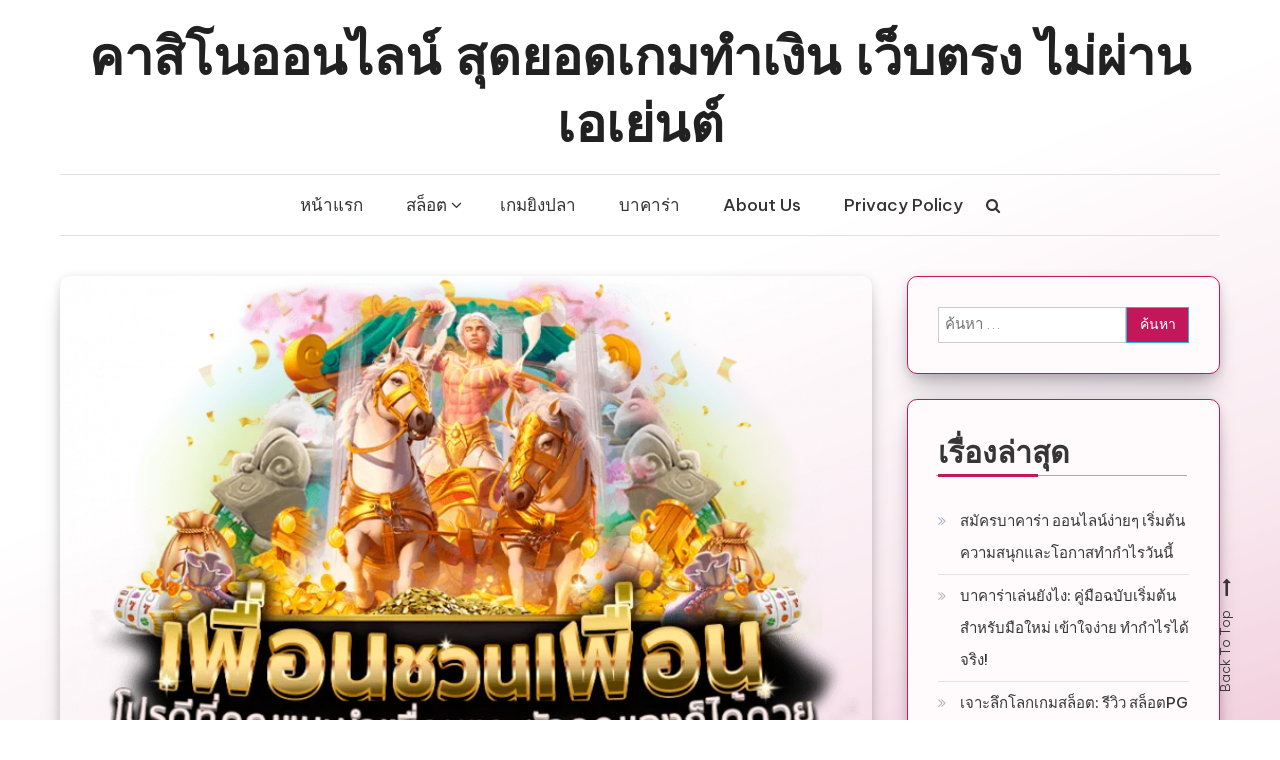

--- FILE ---
content_type: text/html; charset=UTF-8
request_url: https://articlesgeeks.com/zlotxo-newbies-can-play/
body_size: 14851
content:
<!doctype html>
<html lang="th" prefix="og: https://ogp.me/ns#">
<head>
	<meta charset="UTF-8">
	<meta name="viewport" content="width=device-width, initial-scale=1">
	<link rel="profile" href="http://gmpg.org/xfn/11">

	
<!-- Search Engine Optimization by Rank Math PRO - https://rankmath.com/ -->
<title>zlotxo มือใหม่ก็เล่นได้ฝากถอนไม่มีขั้นต่ำ ให้คุณสนุกเพลิดเพลิน</title>
<link crossorigin data-rocket-preconnect href="https://fonts.googleapis.com" rel="preconnect">
<link crossorigin data-rocket-preconnect href="https://www.googletagmanager.com" rel="preconnect">
<link data-rocket-preload as="style" href="https://fonts.googleapis.com/css?family=Playfair%20Display%3A400%2C700%7COverpass%3A300%2C400%2C600%2C700%7CPacifico%3A400%7CBe%20Vietnam%20Pro%3A300%2C400%2C400%2C500%2C700&#038;subset=latin%2Clatin-ext&#038;display=swap" rel="preload">
<link href="https://fonts.googleapis.com/css?family=Playfair%20Display%3A400%2C700%7COverpass%3A300%2C400%2C600%2C700%7CPacifico%3A400%7CBe%20Vietnam%20Pro%3A300%2C400%2C400%2C500%2C700&#038;subset=latin%2Clatin-ext&#038;display=swap" media="print" onload="this.media=&#039;all&#039;" rel="stylesheet">
<noscript><link rel="stylesheet" href="https://fonts.googleapis.com/css?family=Playfair%20Display%3A400%2C700%7COverpass%3A300%2C400%2C600%2C700%7CPacifico%3A400%7CBe%20Vietnam%20Pro%3A300%2C400%2C400%2C500%2C700&#038;subset=latin%2Clatin-ext&#038;display=swap"></noscript><link rel="preload" data-rocket-preload as="image" href="https://articlesgeeks.com/wp-content/uploads/2022/12/SLOTXO-5-E4-2.webp" imagesrcset="https://articlesgeeks.com/wp-content/uploads/2022/12/SLOTXO-5-E4-2.webp 866w, https://articlesgeeks.com/wp-content/uploads/2022/12/SLOTXO-5-E4-2-300x183.webp 300w, https://articlesgeeks.com/wp-content/uploads/2022/12/SLOTXO-5-E4-2-768x469.webp 768w" imagesizes="(max-width: 707px) 100vw, 707px" fetchpriority="high">
<meta name="description" content="ปฏิเสธไม่ได้เลยว่ากระแสการเดิมพัน zlotxo นั้นกำลังมาแรงและเป็นที่นิยมอย่างมากในปัจจุบัน เนื่องจากนักเดิมพันสามารถเข้าถึงได้ง่ายไม่ต้องเสียเวลา"/>
<meta name="robots" content="follow, index, max-snippet:-1, max-video-preview:-1, max-image-preview:large"/>
<link rel="canonical" href="https://articlesgeeks.com/zlotxo-newbies-can-play/" />
<meta property="og:locale" content="th_TH" />
<meta property="og:type" content="article" />
<meta property="og:title" content="zlotxo มือใหม่ก็เล่นได้ฝากถอนไม่มีขั้นต่ำ ให้คุณสนุกเพลิดเพลิน" />
<meta property="og:description" content="ปฏิเสธไม่ได้เลยว่ากระแสการเดิมพัน zlotxo นั้นกำลังมาแรงและเป็นที่นิยมอย่างมากในปัจจุบัน เนื่องจากนักเดิมพันสามารถเข้าถึงได้ง่ายไม่ต้องเสียเวลา" />
<meta property="og:url" content="https://articlesgeeks.com/zlotxo-newbies-can-play/" />
<meta property="og:site_name" content="คาสิโนออนไลน์ สุดยอดเกมทำเงิน เว็บตรง ไม่ผ่านเอเย่นต์" />
<meta property="article:section" content="SLOTXO" />
<meta property="og:image" content="https://articlesgeeks.com/wp-content/uploads/2022/12/SLOTXO-5-E4-2.webp" />
<meta property="og:image:secure_url" content="https://articlesgeeks.com/wp-content/uploads/2022/12/SLOTXO-5-E4-2.webp" />
<meta property="og:image:width" content="866" />
<meta property="og:image:height" content="529" />
<meta property="og:image:alt" content="slotxo" />
<meta property="og:image:type" content="image/webp" />
<meta property="article:published_time" content="2022-12-28T14:29:37+07:00" />
<meta name="twitter:card" content="summary_large_image" />
<meta name="twitter:title" content="zlotxo มือใหม่ก็เล่นได้ฝากถอนไม่มีขั้นต่ำ ให้คุณสนุกเพลิดเพลิน" />
<meta name="twitter:description" content="ปฏิเสธไม่ได้เลยว่ากระแสการเดิมพัน zlotxo นั้นกำลังมาแรงและเป็นที่นิยมอย่างมากในปัจจุบัน เนื่องจากนักเดิมพันสามารถเข้าถึงได้ง่ายไม่ต้องเสียเวลา" />
<meta name="twitter:image" content="https://articlesgeeks.com/wp-content/uploads/2022/12/SLOTXO-5-E4-2.webp" />
<meta name="twitter:label1" content="Written by" />
<meta name="twitter:data1" content="adsine" />
<meta name="twitter:label2" content="Time to read" />
<meta name="twitter:data2" content="2 minutes" />
<script type="application/ld+json" class="rank-math-schema-pro">{"@context":"https://schema.org","@graph":[{"@type":["Person","Organization"],"@id":"https://articlesgeeks.com/#person","name":"\u0e04\u0e32\u0e2a\u0e34\u0e42\u0e19\u0e2d\u0e2d\u0e19\u0e44\u0e25\u0e19\u0e4c \u0e2a\u0e38\u0e14\u0e22\u0e2d\u0e14\u0e40\u0e01\u0e21\u0e17\u0e33\u0e40\u0e07\u0e34\u0e19 \u0e40\u0e27\u0e47\u0e1a\u0e15\u0e23\u0e07 \u0e44\u0e21\u0e48\u0e1c\u0e48\u0e32\u0e19\u0e40\u0e2d\u0e40\u0e22\u0e48\u0e19\u0e15\u0e4c","logo":{"@type":"ImageObject","@id":"https://articlesgeeks.com/#logo","url":"https://articlesgeeks.com/wp-content/uploads/2021/03/Untitled-4.jpg","contentUrl":"https://articlesgeeks.com/wp-content/uploads/2021/03/Untitled-4.jpg","caption":"\u0e04\u0e32\u0e2a\u0e34\u0e42\u0e19\u0e2d\u0e2d\u0e19\u0e44\u0e25\u0e19\u0e4c \u0e2a\u0e38\u0e14\u0e22\u0e2d\u0e14\u0e40\u0e01\u0e21\u0e17\u0e33\u0e40\u0e07\u0e34\u0e19 \u0e40\u0e27\u0e47\u0e1a\u0e15\u0e23\u0e07 \u0e44\u0e21\u0e48\u0e1c\u0e48\u0e32\u0e19\u0e40\u0e2d\u0e40\u0e22\u0e48\u0e19\u0e15\u0e4c","inLanguage":"th","width":"754","height":"429"},"image":{"@type":"ImageObject","@id":"https://articlesgeeks.com/#logo","url":"https://articlesgeeks.com/wp-content/uploads/2021/03/Untitled-4.jpg","contentUrl":"https://articlesgeeks.com/wp-content/uploads/2021/03/Untitled-4.jpg","caption":"\u0e04\u0e32\u0e2a\u0e34\u0e42\u0e19\u0e2d\u0e2d\u0e19\u0e44\u0e25\u0e19\u0e4c \u0e2a\u0e38\u0e14\u0e22\u0e2d\u0e14\u0e40\u0e01\u0e21\u0e17\u0e33\u0e40\u0e07\u0e34\u0e19 \u0e40\u0e27\u0e47\u0e1a\u0e15\u0e23\u0e07 \u0e44\u0e21\u0e48\u0e1c\u0e48\u0e32\u0e19\u0e40\u0e2d\u0e40\u0e22\u0e48\u0e19\u0e15\u0e4c","inLanguage":"th","width":"754","height":"429"}},{"@type":"WebSite","@id":"https://articlesgeeks.com/#website","url":"https://articlesgeeks.com","name":"\u0e04\u0e32\u0e2a\u0e34\u0e42\u0e19\u0e2d\u0e2d\u0e19\u0e44\u0e25\u0e19\u0e4c \u0e2a\u0e38\u0e14\u0e22\u0e2d\u0e14\u0e40\u0e01\u0e21\u0e17\u0e33\u0e40\u0e07\u0e34\u0e19 \u0e40\u0e27\u0e47\u0e1a\u0e15\u0e23\u0e07 \u0e44\u0e21\u0e48\u0e1c\u0e48\u0e32\u0e19\u0e40\u0e2d\u0e40\u0e22\u0e48\u0e19\u0e15\u0e4c","alternateName":"\u0e04\u0e32\u0e2a\u0e34\u0e42\u0e19\u0e2d\u0e2d\u0e19\u0e44\u0e25\u0e19\u0e4c","publisher":{"@id":"https://articlesgeeks.com/#person"},"inLanguage":"th"},{"@type":"ImageObject","@id":"https://articlesgeeks.com/wp-content/uploads/2022/12/SLOTXO-5-E4-2.webp","url":"https://articlesgeeks.com/wp-content/uploads/2022/12/SLOTXO-5-E4-2.webp","width":"866","height":"529","caption":"slotxo","inLanguage":"th"},{"@type":"WebPage","@id":"https://articlesgeeks.com/zlotxo-newbies-can-play/#webpage","url":"https://articlesgeeks.com/zlotxo-newbies-can-play/","name":"zlotxo \u0e21\u0e37\u0e2d\u0e43\u0e2b\u0e21\u0e48\u0e01\u0e47\u0e40\u0e25\u0e48\u0e19\u0e44\u0e14\u0e49\u0e1d\u0e32\u0e01\u0e16\u0e2d\u0e19\u0e44\u0e21\u0e48\u0e21\u0e35\u0e02\u0e31\u0e49\u0e19\u0e15\u0e48\u0e33 \u0e43\u0e2b\u0e49\u0e04\u0e38\u0e13\u0e2a\u0e19\u0e38\u0e01\u0e40\u0e1e\u0e25\u0e34\u0e14\u0e40\u0e1e\u0e25\u0e34\u0e19","datePublished":"2022-12-28T14:29:37+07:00","dateModified":"2022-12-28T14:29:37+07:00","isPartOf":{"@id":"https://articlesgeeks.com/#website"},"primaryImageOfPage":{"@id":"https://articlesgeeks.com/wp-content/uploads/2022/12/SLOTXO-5-E4-2.webp"},"inLanguage":"th"},{"@type":"Person","@id":"https://articlesgeeks.com/author/adsine/","name":"adsine","url":"https://articlesgeeks.com/author/adsine/","image":{"@type":"ImageObject","@id":"https://secure.gravatar.com/avatar/9dcc00944221a7eac76027facf8dada5d26b81ffb3d1ee5dd1fe786a814ce7e7?s=96&amp;d=mm&amp;r=g","url":"https://secure.gravatar.com/avatar/9dcc00944221a7eac76027facf8dada5d26b81ffb3d1ee5dd1fe786a814ce7e7?s=96&amp;d=mm&amp;r=g","caption":"adsine","inLanguage":"th"},"sameAs":["https://articlesgeeks.com"]},{"@type":"BlogPosting","headline":"zlotxo \u0e21\u0e37\u0e2d\u0e43\u0e2b\u0e21\u0e48\u0e01\u0e47\u0e40\u0e25\u0e48\u0e19\u0e44\u0e14\u0e49\u0e1d\u0e32\u0e01\u0e16\u0e2d\u0e19\u0e44\u0e21\u0e48\u0e21\u0e35\u0e02\u0e31\u0e49\u0e19\u0e15\u0e48\u0e33 \u0e43\u0e2b\u0e49\u0e04\u0e38\u0e13\u0e2a\u0e19\u0e38\u0e01\u0e40\u0e1e\u0e25\u0e34\u0e14\u0e40\u0e1e\u0e25\u0e34\u0e19","keywords":"zlotxo","datePublished":"2022-12-28T14:29:37+07:00","dateModified":"2022-12-28T14:29:37+07:00","articleSection":"SLOTXO","author":{"@id":"https://articlesgeeks.com/author/adsine/","name":"adsine"},"publisher":{"@id":"https://articlesgeeks.com/#person"},"description":"\u0e1b\u0e0f\u0e34\u0e40\u0e2a\u0e18\u0e44\u0e21\u0e48\u0e44\u0e14\u0e49\u0e40\u0e25\u0e22\u0e27\u0e48\u0e32\u0e01\u0e23\u0e30\u0e41\u0e2a\u0e01\u0e32\u0e23\u0e40\u0e14\u0e34\u0e21\u0e1e\u0e31\u0e19 zlotxo \u0e19\u0e31\u0e49\u0e19\u0e01\u0e33\u0e25\u0e31\u0e07\u0e21\u0e32\u0e41\u0e23\u0e07\u0e41\u0e25\u0e30\u0e40\u0e1b\u0e47\u0e19\u0e17\u0e35\u0e48\u0e19\u0e34\u0e22\u0e21\u0e2d\u0e22\u0e48\u0e32\u0e07\u0e21\u0e32\u0e01\u0e43\u0e19\u0e1b\u0e31\u0e08\u0e08\u0e38\u0e1a\u0e31\u0e19 \u0e40\u0e19\u0e37\u0e48\u0e2d\u0e07\u0e08\u0e32\u0e01\u0e19\u0e31\u0e01\u0e40\u0e14\u0e34\u0e21\u0e1e\u0e31\u0e19\u0e2a\u0e32\u0e21\u0e32\u0e23\u0e16\u0e40\u0e02\u0e49\u0e32\u0e16\u0e36\u0e07\u0e44\u0e14\u0e49\u0e07\u0e48\u0e32\u0e22\u0e44\u0e21\u0e48\u0e15\u0e49\u0e2d\u0e07\u0e40\u0e2a\u0e35\u0e22\u0e40\u0e27\u0e25\u0e32","name":"zlotxo \u0e21\u0e37\u0e2d\u0e43\u0e2b\u0e21\u0e48\u0e01\u0e47\u0e40\u0e25\u0e48\u0e19\u0e44\u0e14\u0e49\u0e1d\u0e32\u0e01\u0e16\u0e2d\u0e19\u0e44\u0e21\u0e48\u0e21\u0e35\u0e02\u0e31\u0e49\u0e19\u0e15\u0e48\u0e33 \u0e43\u0e2b\u0e49\u0e04\u0e38\u0e13\u0e2a\u0e19\u0e38\u0e01\u0e40\u0e1e\u0e25\u0e34\u0e14\u0e40\u0e1e\u0e25\u0e34\u0e19","@id":"https://articlesgeeks.com/zlotxo-newbies-can-play/#richSnippet","isPartOf":{"@id":"https://articlesgeeks.com/zlotxo-newbies-can-play/#webpage"},"image":{"@id":"https://articlesgeeks.com/wp-content/uploads/2022/12/SLOTXO-5-E4-2.webp"},"inLanguage":"th","mainEntityOfPage":{"@id":"https://articlesgeeks.com/zlotxo-newbies-can-play/#webpage"}}]}</script>
<!-- /Rank Math WordPress SEO plugin -->

<link rel='dns-prefetch' href='//www.googletagmanager.com' />
<link rel='dns-prefetch' href='//fonts.googleapis.com' />
<link href='https://fonts.gstatic.com' crossorigin rel='preconnect' />
<link rel="alternate" type="application/rss+xml" title="คาสิโนออนไลน์ สุดยอดเกมทำเงิน เว็บตรง ไม่ผ่านเอเย่นต์ &raquo; ฟีด" href="https://articlesgeeks.com/feed/" />
<link rel="alternate" title="oEmbed (JSON)" type="application/json+oembed" href="https://articlesgeeks.com/wp-json/oembed/1.0/embed?url=https%3A%2F%2Farticlesgeeks.com%2Fzlotxo-newbies-can-play%2F" />
<link rel="alternate" title="oEmbed (XML)" type="text/xml+oembed" href="https://articlesgeeks.com/wp-json/oembed/1.0/embed?url=https%3A%2F%2Farticlesgeeks.com%2Fzlotxo-newbies-can-play%2F&#038;format=xml" />
<style id='wp-img-auto-sizes-contain-inline-css' type='text/css'>
img:is([sizes=auto i],[sizes^="auto," i]){contain-intrinsic-size:3000px 1500px}
/*# sourceURL=wp-img-auto-sizes-contain-inline-css */
</style>
<style id='wp-emoji-styles-inline-css' type='text/css'>

	img.wp-smiley, img.emoji {
		display: inline !important;
		border: none !important;
		box-shadow: none !important;
		height: 1em !important;
		width: 1em !important;
		margin: 0 0.07em !important;
		vertical-align: -0.1em !important;
		background: none !important;
		padding: 0 !important;
	}
/*# sourceURL=wp-emoji-styles-inline-css */
</style>
<style id='wp-block-library-inline-css' type='text/css'>
:root{--wp-block-synced-color:#7a00df;--wp-block-synced-color--rgb:122,0,223;--wp-bound-block-color:var(--wp-block-synced-color);--wp-editor-canvas-background:#ddd;--wp-admin-theme-color:#007cba;--wp-admin-theme-color--rgb:0,124,186;--wp-admin-theme-color-darker-10:#006ba1;--wp-admin-theme-color-darker-10--rgb:0,107,160.5;--wp-admin-theme-color-darker-20:#005a87;--wp-admin-theme-color-darker-20--rgb:0,90,135;--wp-admin-border-width-focus:2px}@media (min-resolution:192dpi){:root{--wp-admin-border-width-focus:1.5px}}.wp-element-button{cursor:pointer}:root .has-very-light-gray-background-color{background-color:#eee}:root .has-very-dark-gray-background-color{background-color:#313131}:root .has-very-light-gray-color{color:#eee}:root .has-very-dark-gray-color{color:#313131}:root .has-vivid-green-cyan-to-vivid-cyan-blue-gradient-background{background:linear-gradient(135deg,#00d084,#0693e3)}:root .has-purple-crush-gradient-background{background:linear-gradient(135deg,#34e2e4,#4721fb 50%,#ab1dfe)}:root .has-hazy-dawn-gradient-background{background:linear-gradient(135deg,#faaca8,#dad0ec)}:root .has-subdued-olive-gradient-background{background:linear-gradient(135deg,#fafae1,#67a671)}:root .has-atomic-cream-gradient-background{background:linear-gradient(135deg,#fdd79a,#004a59)}:root .has-nightshade-gradient-background{background:linear-gradient(135deg,#330968,#31cdcf)}:root .has-midnight-gradient-background{background:linear-gradient(135deg,#020381,#2874fc)}:root{--wp--preset--font-size--normal:16px;--wp--preset--font-size--huge:42px}.has-regular-font-size{font-size:1em}.has-larger-font-size{font-size:2.625em}.has-normal-font-size{font-size:var(--wp--preset--font-size--normal)}.has-huge-font-size{font-size:var(--wp--preset--font-size--huge)}.has-text-align-center{text-align:center}.has-text-align-left{text-align:left}.has-text-align-right{text-align:right}.has-fit-text{white-space:nowrap!important}#end-resizable-editor-section{display:none}.aligncenter{clear:both}.items-justified-left{justify-content:flex-start}.items-justified-center{justify-content:center}.items-justified-right{justify-content:flex-end}.items-justified-space-between{justify-content:space-between}.screen-reader-text{border:0;clip-path:inset(50%);height:1px;margin:-1px;overflow:hidden;padding:0;position:absolute;width:1px;word-wrap:normal!important}.screen-reader-text:focus{background-color:#ddd;clip-path:none;color:#444;display:block;font-size:1em;height:auto;left:5px;line-height:normal;padding:15px 23px 14px;text-decoration:none;top:5px;width:auto;z-index:100000}html :where(.has-border-color){border-style:solid}html :where([style*=border-top-color]){border-top-style:solid}html :where([style*=border-right-color]){border-right-style:solid}html :where([style*=border-bottom-color]){border-bottom-style:solid}html :where([style*=border-left-color]){border-left-style:solid}html :where([style*=border-width]){border-style:solid}html :where([style*=border-top-width]){border-top-style:solid}html :where([style*=border-right-width]){border-right-style:solid}html :where([style*=border-bottom-width]){border-bottom-style:solid}html :where([style*=border-left-width]){border-left-style:solid}html :where(img[class*=wp-image-]){height:auto;max-width:100%}:where(figure){margin:0 0 1em}html :where(.is-position-sticky){--wp-admin--admin-bar--position-offset:var(--wp-admin--admin-bar--height,0px)}@media screen and (max-width:600px){html :where(.is-position-sticky){--wp-admin--admin-bar--position-offset:0px}}

/*# sourceURL=wp-block-library-inline-css */
</style><style id='wp-block-paragraph-inline-css' type='text/css'>
.is-small-text{font-size:.875em}.is-regular-text{font-size:1em}.is-large-text{font-size:2.25em}.is-larger-text{font-size:3em}.has-drop-cap:not(:focus):first-letter{float:left;font-size:8.4em;font-style:normal;font-weight:100;line-height:.68;margin:.05em .1em 0 0;text-transform:uppercase}body.rtl .has-drop-cap:not(:focus):first-letter{float:none;margin-left:.1em}p.has-drop-cap.has-background{overflow:hidden}:root :where(p.has-background){padding:1.25em 2.375em}:where(p.has-text-color:not(.has-link-color)) a{color:inherit}p.has-text-align-left[style*="writing-mode:vertical-lr"],p.has-text-align-right[style*="writing-mode:vertical-rl"]{rotate:180deg}
/*# sourceURL=https://articlesgeeks.com/wp-includes/blocks/paragraph/style.min.css */
</style>
<style id='global-styles-inline-css' type='text/css'>
:root{--wp--preset--aspect-ratio--square: 1;--wp--preset--aspect-ratio--4-3: 4/3;--wp--preset--aspect-ratio--3-4: 3/4;--wp--preset--aspect-ratio--3-2: 3/2;--wp--preset--aspect-ratio--2-3: 2/3;--wp--preset--aspect-ratio--16-9: 16/9;--wp--preset--aspect-ratio--9-16: 9/16;--wp--preset--color--black: #000000;--wp--preset--color--cyan-bluish-gray: #abb8c3;--wp--preset--color--white: #ffffff;--wp--preset--color--pale-pink: #f78da7;--wp--preset--color--vivid-red: #cf2e2e;--wp--preset--color--luminous-vivid-orange: #ff6900;--wp--preset--color--luminous-vivid-amber: #fcb900;--wp--preset--color--light-green-cyan: #7bdcb5;--wp--preset--color--vivid-green-cyan: #00d084;--wp--preset--color--pale-cyan-blue: #8ed1fc;--wp--preset--color--vivid-cyan-blue: #0693e3;--wp--preset--color--vivid-purple: #9b51e0;--wp--preset--gradient--vivid-cyan-blue-to-vivid-purple: linear-gradient(135deg,rgb(6,147,227) 0%,rgb(155,81,224) 100%);--wp--preset--gradient--light-green-cyan-to-vivid-green-cyan: linear-gradient(135deg,rgb(122,220,180) 0%,rgb(0,208,130) 100%);--wp--preset--gradient--luminous-vivid-amber-to-luminous-vivid-orange: linear-gradient(135deg,rgb(252,185,0) 0%,rgb(255,105,0) 100%);--wp--preset--gradient--luminous-vivid-orange-to-vivid-red: linear-gradient(135deg,rgb(255,105,0) 0%,rgb(207,46,46) 100%);--wp--preset--gradient--very-light-gray-to-cyan-bluish-gray: linear-gradient(135deg,rgb(238,238,238) 0%,rgb(169,184,195) 100%);--wp--preset--gradient--cool-to-warm-spectrum: linear-gradient(135deg,rgb(74,234,220) 0%,rgb(151,120,209) 20%,rgb(207,42,186) 40%,rgb(238,44,130) 60%,rgb(251,105,98) 80%,rgb(254,248,76) 100%);--wp--preset--gradient--blush-light-purple: linear-gradient(135deg,rgb(255,206,236) 0%,rgb(152,150,240) 100%);--wp--preset--gradient--blush-bordeaux: linear-gradient(135deg,rgb(254,205,165) 0%,rgb(254,45,45) 50%,rgb(107,0,62) 100%);--wp--preset--gradient--luminous-dusk: linear-gradient(135deg,rgb(255,203,112) 0%,rgb(199,81,192) 50%,rgb(65,88,208) 100%);--wp--preset--gradient--pale-ocean: linear-gradient(135deg,rgb(255,245,203) 0%,rgb(182,227,212) 50%,rgb(51,167,181) 100%);--wp--preset--gradient--electric-grass: linear-gradient(135deg,rgb(202,248,128) 0%,rgb(113,206,126) 100%);--wp--preset--gradient--midnight: linear-gradient(135deg,rgb(2,3,129) 0%,rgb(40,116,252) 100%);--wp--preset--font-size--small: 13px;--wp--preset--font-size--medium: 20px;--wp--preset--font-size--large: 36px;--wp--preset--font-size--x-large: 42px;--wp--preset--spacing--20: 0.44rem;--wp--preset--spacing--30: 0.67rem;--wp--preset--spacing--40: 1rem;--wp--preset--spacing--50: 1.5rem;--wp--preset--spacing--60: 2.25rem;--wp--preset--spacing--70: 3.38rem;--wp--preset--spacing--80: 5.06rem;--wp--preset--shadow--natural: 6px 6px 9px rgba(0, 0, 0, 0.2);--wp--preset--shadow--deep: 12px 12px 50px rgba(0, 0, 0, 0.4);--wp--preset--shadow--sharp: 6px 6px 0px rgba(0, 0, 0, 0.2);--wp--preset--shadow--outlined: 6px 6px 0px -3px rgb(255, 255, 255), 6px 6px rgb(0, 0, 0);--wp--preset--shadow--crisp: 6px 6px 0px rgb(0, 0, 0);}:where(.is-layout-flex){gap: 0.5em;}:where(.is-layout-grid){gap: 0.5em;}body .is-layout-flex{display: flex;}.is-layout-flex{flex-wrap: wrap;align-items: center;}.is-layout-flex > :is(*, div){margin: 0;}body .is-layout-grid{display: grid;}.is-layout-grid > :is(*, div){margin: 0;}:where(.wp-block-columns.is-layout-flex){gap: 2em;}:where(.wp-block-columns.is-layout-grid){gap: 2em;}:where(.wp-block-post-template.is-layout-flex){gap: 1.25em;}:where(.wp-block-post-template.is-layout-grid){gap: 1.25em;}.has-black-color{color: var(--wp--preset--color--black) !important;}.has-cyan-bluish-gray-color{color: var(--wp--preset--color--cyan-bluish-gray) !important;}.has-white-color{color: var(--wp--preset--color--white) !important;}.has-pale-pink-color{color: var(--wp--preset--color--pale-pink) !important;}.has-vivid-red-color{color: var(--wp--preset--color--vivid-red) !important;}.has-luminous-vivid-orange-color{color: var(--wp--preset--color--luminous-vivid-orange) !important;}.has-luminous-vivid-amber-color{color: var(--wp--preset--color--luminous-vivid-amber) !important;}.has-light-green-cyan-color{color: var(--wp--preset--color--light-green-cyan) !important;}.has-vivid-green-cyan-color{color: var(--wp--preset--color--vivid-green-cyan) !important;}.has-pale-cyan-blue-color{color: var(--wp--preset--color--pale-cyan-blue) !important;}.has-vivid-cyan-blue-color{color: var(--wp--preset--color--vivid-cyan-blue) !important;}.has-vivid-purple-color{color: var(--wp--preset--color--vivid-purple) !important;}.has-black-background-color{background-color: var(--wp--preset--color--black) !important;}.has-cyan-bluish-gray-background-color{background-color: var(--wp--preset--color--cyan-bluish-gray) !important;}.has-white-background-color{background-color: var(--wp--preset--color--white) !important;}.has-pale-pink-background-color{background-color: var(--wp--preset--color--pale-pink) !important;}.has-vivid-red-background-color{background-color: var(--wp--preset--color--vivid-red) !important;}.has-luminous-vivid-orange-background-color{background-color: var(--wp--preset--color--luminous-vivid-orange) !important;}.has-luminous-vivid-amber-background-color{background-color: var(--wp--preset--color--luminous-vivid-amber) !important;}.has-light-green-cyan-background-color{background-color: var(--wp--preset--color--light-green-cyan) !important;}.has-vivid-green-cyan-background-color{background-color: var(--wp--preset--color--vivid-green-cyan) !important;}.has-pale-cyan-blue-background-color{background-color: var(--wp--preset--color--pale-cyan-blue) !important;}.has-vivid-cyan-blue-background-color{background-color: var(--wp--preset--color--vivid-cyan-blue) !important;}.has-vivid-purple-background-color{background-color: var(--wp--preset--color--vivid-purple) !important;}.has-black-border-color{border-color: var(--wp--preset--color--black) !important;}.has-cyan-bluish-gray-border-color{border-color: var(--wp--preset--color--cyan-bluish-gray) !important;}.has-white-border-color{border-color: var(--wp--preset--color--white) !important;}.has-pale-pink-border-color{border-color: var(--wp--preset--color--pale-pink) !important;}.has-vivid-red-border-color{border-color: var(--wp--preset--color--vivid-red) !important;}.has-luminous-vivid-orange-border-color{border-color: var(--wp--preset--color--luminous-vivid-orange) !important;}.has-luminous-vivid-amber-border-color{border-color: var(--wp--preset--color--luminous-vivid-amber) !important;}.has-light-green-cyan-border-color{border-color: var(--wp--preset--color--light-green-cyan) !important;}.has-vivid-green-cyan-border-color{border-color: var(--wp--preset--color--vivid-green-cyan) !important;}.has-pale-cyan-blue-border-color{border-color: var(--wp--preset--color--pale-cyan-blue) !important;}.has-vivid-cyan-blue-border-color{border-color: var(--wp--preset--color--vivid-cyan-blue) !important;}.has-vivid-purple-border-color{border-color: var(--wp--preset--color--vivid-purple) !important;}.has-vivid-cyan-blue-to-vivid-purple-gradient-background{background: var(--wp--preset--gradient--vivid-cyan-blue-to-vivid-purple) !important;}.has-light-green-cyan-to-vivid-green-cyan-gradient-background{background: var(--wp--preset--gradient--light-green-cyan-to-vivid-green-cyan) !important;}.has-luminous-vivid-amber-to-luminous-vivid-orange-gradient-background{background: var(--wp--preset--gradient--luminous-vivid-amber-to-luminous-vivid-orange) !important;}.has-luminous-vivid-orange-to-vivid-red-gradient-background{background: var(--wp--preset--gradient--luminous-vivid-orange-to-vivid-red) !important;}.has-very-light-gray-to-cyan-bluish-gray-gradient-background{background: var(--wp--preset--gradient--very-light-gray-to-cyan-bluish-gray) !important;}.has-cool-to-warm-spectrum-gradient-background{background: var(--wp--preset--gradient--cool-to-warm-spectrum) !important;}.has-blush-light-purple-gradient-background{background: var(--wp--preset--gradient--blush-light-purple) !important;}.has-blush-bordeaux-gradient-background{background: var(--wp--preset--gradient--blush-bordeaux) !important;}.has-luminous-dusk-gradient-background{background: var(--wp--preset--gradient--luminous-dusk) !important;}.has-pale-ocean-gradient-background{background: var(--wp--preset--gradient--pale-ocean) !important;}.has-electric-grass-gradient-background{background: var(--wp--preset--gradient--electric-grass) !important;}.has-midnight-gradient-background{background: var(--wp--preset--gradient--midnight) !important;}.has-small-font-size{font-size: var(--wp--preset--font-size--small) !important;}.has-medium-font-size{font-size: var(--wp--preset--font-size--medium) !important;}.has-large-font-size{font-size: var(--wp--preset--font-size--large) !important;}.has-x-large-font-size{font-size: var(--wp--preset--font-size--x-large) !important;}
/*# sourceURL=global-styles-inline-css */
</style>

<style id='classic-theme-styles-inline-css' type='text/css'>
/*! This file is auto-generated */
.wp-block-button__link{color:#fff;background-color:#32373c;border-radius:9999px;box-shadow:none;text-decoration:none;padding:calc(.667em + 2px) calc(1.333em + 2px);font-size:1.125em}.wp-block-file__button{background:#32373c;color:#fff;text-decoration:none}
/*# sourceURL=/wp-includes/css/classic-themes.min.css */
</style>

<link rel='stylesheet' id='font-awesome-css' href='https://articlesgeeks.com/wp-content/themes/wisdom-blog/assets/library/font-awesome/css/font-awesome.min.css?ver=4.7.0' type='text/css' media='all' />
<link rel='stylesheet' id='animate-css' href='https://articlesgeeks.com/wp-content/themes/wisdom-blog/assets/library/animate/animate.min.css?ver=3.5.1' type='text/css' media='all' />
<link rel='stylesheet' id='wisdom-blog-responsive-style-css' href='https://articlesgeeks.com/wp-content/themes/wisdom-blog/assets/css/cv-responsive.css?ver=1.0.5' type='text/css' media='all' />

<link rel='stylesheet' id='wisdom-blog-parent-style-css' href='https://articlesgeeks.com/wp-content/themes/wisdom-blog/style.css?ver=1.0.5' type='text/css' media='all' />
<link rel='stylesheet' id='wisdom-blogger-css' href='https://articlesgeeks.com/wp-content/themes/wisdom-blogger/style.css?ver=1.0.5' type='text/css' media='all' />
<style id='wisdom-blogger-inline-css' type='text/css'>
.list-archive-layout .entry-btn a:hover,.single .cat-links a,.edit-link .post-edit-link,.reply .comment-reply-link,.widget_search .search-submit,.widget_search .search-submit,article.sticky:before,.widget_search .search-submit:hover,.navigation.pagination .nav-links .page-numbers.current,.navigation.pagination .nav-links a.page-numbers:hover,#secondary .widget .widget-title::before,.list-archive-layout .cat-links a,#secondary .widget .widget-title::before,.widget .wp-block-heading::before,.wp-block-search__button,.cv-menu-wrapper .cv-form-wrap .search-form .search-submit,.search-no-results .search-submit{background:#C2185B}
a,a:hover,a:focus,a:active,.entry-footer a:hover,.comment-author .fn .url:hover,.commentmetadata .comment-edit-link,#cancel-comment-reply-link,#cancel-comment-reply-link:before,.logged-in-as a,.widget a:hover,.widget a:hover::before,.widget li:hover::before,.banner-btn a:hover,.entry-title a:hover,.entry-title a:hover,.wisdom_blog_latest_posts .cv-post-title a:hover,#site-navigation ul li.current-menu-item>a,#site-navigation ul li:hover>a,#site-navigation ul li.current_page_ancestor>a,#site-navigation ul li.current-menu-ancestor >a,#site-navigation ul li.current_page_item>a,.list-archive-layout .entry-btn a,.entry-title a:hover,.cat-links a:hover,#cv-scrollup:hover,.navigation .nav-links a:hover,.search .search-submit:hover,article .comments-link a:hover,.published.updated:hover{color:#C2185B}
widget_search .search-submit,.widget_search .search-submit:hover,.list-archive-layout .entry-btn a:hover ,.list-archive-layout .entry-btn a,#secondary .widget,.navigation .nav-links a:hover,.search .search-submit:hover{border-color:#C2185B}
.cv-form-close a:hover,.navigation.pagination .nav-links .page-numbers.current,.navigation.pagination .nav-links a.page-numbers:hover{border-color:#C2185B}
/*# sourceURL=wisdom-blogger-inline-css */
</style>
<link rel='stylesheet' id='wisdom-blog-parent-responsive-css' href='https://articlesgeeks.com/wp-content/themes/wisdom-blog/assets/css/cv-responsive.css?ver=1.0.5' type='text/css' media='all' />
<link rel='stylesheet' id='wisdom-blog-responsive-css' href='https://articlesgeeks.com/wp-content/themes/wisdom-blogger/assets/css/responsive.css?ver=1.0.5' type='text/css' media='all' />
<script type="text/javascript" src="https://articlesgeeks.com/wp-includes/js/jquery/jquery.min.js?ver=3.7.1" id="jquery-core-js"></script>
<script type="text/javascript" src="https://articlesgeeks.com/wp-includes/js/jquery/jquery-migrate.min.js?ver=3.4.1" id="jquery-migrate-js"></script>

<!-- Google tag (gtag.js) snippet added by Site Kit -->
<!-- Google Analytics snippet added by Site Kit -->
<script type="text/javascript" src="https://www.googletagmanager.com/gtag/js?id=GT-KDDGPBN2" id="google_gtagjs-js" async></script>
<script type="text/javascript" id="google_gtagjs-js-after">
/* <![CDATA[ */
window.dataLayer = window.dataLayer || [];function gtag(){dataLayer.push(arguments);}
gtag("set","linker",{"domains":["articlesgeeks.com"]});
gtag("js", new Date());
gtag("set", "developer_id.dZTNiMT", true);
gtag("config", "GT-KDDGPBN2");
 window._googlesitekit = window._googlesitekit || {}; window._googlesitekit.throttledEvents = []; window._googlesitekit.gtagEvent = (name, data) => { var key = JSON.stringify( { name, data } ); if ( !! window._googlesitekit.throttledEvents[ key ] ) { return; } window._googlesitekit.throttledEvents[ key ] = true; setTimeout( () => { delete window._googlesitekit.throttledEvents[ key ]; }, 5 ); gtag( "event", name, { ...data, event_source: "site-kit" } ); }; 
//# sourceURL=google_gtagjs-js-after
/* ]]> */
</script>
<link rel="https://api.w.org/" href="https://articlesgeeks.com/wp-json/" /><link rel="alternate" title="JSON" type="application/json" href="https://articlesgeeks.com/wp-json/wp/v2/posts/344" /><link rel="EditURI" type="application/rsd+xml" title="RSD" href="https://articlesgeeks.com/xmlrpc.php?rsd" />
<meta name="generator" content="WordPress 6.9" />
<link rel='shortlink' href='https://articlesgeeks.com/?p=344' />
<meta name="generator" content="Site Kit by Google 1.171.0" /><link rel="icon" href="https://articlesgeeks.com/wp-content/uploads/2021/03/cropped-Untitled-4-32x32.jpg" sizes="32x32" />
<link rel="icon" href="https://articlesgeeks.com/wp-content/uploads/2021/03/cropped-Untitled-4-192x192.jpg" sizes="192x192" />
<link rel="apple-touch-icon" href="https://articlesgeeks.com/wp-content/uploads/2021/03/cropped-Untitled-4-180x180.jpg" />
<meta name="msapplication-TileImage" content="https://articlesgeeks.com/wp-content/uploads/2021/03/cropped-Untitled-4-270x270.jpg" />
<meta name="generator" content="WP Rocket 3.19.4" data-wpr-features="wpr_preconnect_external_domains wpr_oci wpr_preload_links wpr_desktop" /></head>

<body class="wp-singular post-template-default single single-post postid-344 single-format-standard wp-theme-wisdom-blog wp-child-theme-wisdom-blogger right-sidebar fullwidth-layout">
<div  id="page" class="site">
	<a class="skip-link screen-reader-text" href="#content">Skip to content</a>
	
	<header  id="masthead" class="site-header">
		<div  class="cv-container">
			<div class="site-branding">
							<p class="site-title"><a href="https://articlesgeeks.com/" rel="home">คาสิโนออนไลน์ สุดยอดเกมทำเงิน เว็บตรง ไม่ผ่านเอเย่นต์</a></p>
						</div><!-- .site-branding -->

			<div id="stickyNav" class="cv-menu-wrapper">
	            <div class="menu-toggle cv-hide"><a href="javascript:void(0);"><i class="fa fa-bars"></i></a></div>
				<nav id="site-navigation" class="main-navigation">
					<div class="menu-primary-container"><ul id="primary-menu" class="menu"><li id="menu-item-508" class="menu-item menu-item-type-custom menu-item-object-custom menu-item-home menu-item-508"><a href="https://articlesgeeks.com">หน้าแรก</a></li>
<li id="menu-item-509" class="menu-item menu-item-type-taxonomy menu-item-object-category menu-item-has-children menu-item-509"><a href="https://articlesgeeks.com/category/slot/">สล็อต</a>
<ul class="sub-menu">
	<li id="menu-item-510" class="menu-item menu-item-type-taxonomy menu-item-object-category menu-item-510"><a href="https://articlesgeeks.com/category/superslot/">SUPERSLOT</a></li>
	<li id="menu-item-511" class="menu-item menu-item-type-taxonomy menu-item-object-category menu-item-511"><a href="https://articlesgeeks.com/category/pgslot/">PGSLOT</a></li>
	<li id="menu-item-512" class="menu-item menu-item-type-taxonomy menu-item-object-category current-post-ancestor current-menu-parent current-post-parent menu-item-512"><a href="https://articlesgeeks.com/category/slotxo/">SLOTXO</a></li>
	<li id="menu-item-513" class="menu-item menu-item-type-taxonomy menu-item-object-category menu-item-513"><a href="https://articlesgeeks.com/category/ambking/">AMBKING</a></li>
	<li id="menu-item-514" class="menu-item menu-item-type-taxonomy menu-item-object-category menu-item-514"><a href="https://articlesgeeks.com/category/joker123/">JOKER123</a></li>
	<li id="menu-item-515" class="menu-item menu-item-type-taxonomy menu-item-object-category menu-item-515"><a href="https://articlesgeeks.com/category/live22/">LIVE22</a></li>
	<li id="menu-item-520" class="menu-item menu-item-type-taxonomy menu-item-object-category menu-item-520"><a href="https://articlesgeeks.com/category/pragmatic-play/">Pragmatic Play</a></li>
	<li id="menu-item-521" class="menu-item menu-item-type-taxonomy menu-item-object-category menu-item-521"><a href="https://articlesgeeks.com/category/jili-slot/">JILI SLOT</a></li>
</ul>
</li>
<li id="menu-item-516" class="menu-item menu-item-type-taxonomy menu-item-object-category menu-item-516"><a href="https://articlesgeeks.com/category/fishhunter/">เกมยิงปลา</a></li>
<li id="menu-item-517" class="menu-item menu-item-type-taxonomy menu-item-object-category menu-item-517"><a href="https://articlesgeeks.com/category/baccarat/">บาคาร่า</a></li>
<li id="menu-item-610" class="menu-item menu-item-type-post_type menu-item-object-page menu-item-610"><a href="https://articlesgeeks.com/about-us/">About Us</a></li>
<li id="menu-item-611" class="menu-item menu-item-type-post_type menu-item-object-page menu-item-611"><a href="https://articlesgeeks.com/privacy-policy/">Privacy Policy</a></li>
</ul></div>					<div class="menu-toggle-off" data-focus=".cv-menu-wrapper .menu-toggle"><a href="javascript:void(0);"><i class="fa fa-times"></i></a></div>
				</nav><!-- #site-navigation -->
				<div class="cv-menu-extra-wrap">
										<div class="cv-menu-search">
						<div class="cv-search-icon"><a href="javascript:void(0);"><i class="fa fa-search"></i></a></div>
						<div class="cv-form-wrap">
							<div class="cv-form-close" data-focus="cv-menu-search .cv-search-icon"><a href="javascript:void(0);"><i class="fa fa-close"></i></a></div>
							<form role="search" method="get" class="search-form" action="https://articlesgeeks.com/">
				<label>
					<span class="screen-reader-text">ค้นหาสำหรับ:</span>
					<input type="search" class="search-field" placeholder="ค้นหา &hellip;" value="" name="s" />
				</label>
				<input type="submit" class="search-submit" value="ค้นหา" />
			</form>						</div>
					</div>
									</div><!-- .menu-extra-wrap -->
			</div><!-- .cv-menu-wrapper -->
		</div> <!-- cv-container -->
	</header><!-- #masthead -->

	<div  id="content" class="site-content">
				<div  class="cv-container">
			
	<div id="primary" class="content-area">
		<main id="main" class="site-main">

		
<article id="post-344" class="has-thumbnail post-344 post type-post status-publish format-standard has-post-thumbnail hentry category-slotxo">
	
	
			<div class="post-thumbnail">
				<img width="707" height="432" src="https://articlesgeeks.com/wp-content/uploads/2022/12/SLOTXO-5-E4-2.webp" class="attachment-post-thumbnail size-post-thumbnail wp-post-image" alt="slotxo" decoding="async" fetchpriority="high" srcset="https://articlesgeeks.com/wp-content/uploads/2022/12/SLOTXO-5-E4-2.webp 866w, https://articlesgeeks.com/wp-content/uploads/2022/12/SLOTXO-5-E4-2-300x183.webp 300w, https://articlesgeeks.com/wp-content/uploads/2022/12/SLOTXO-5-E4-2-768x469.webp 768w" sizes="(max-width: 707px) 100vw, 707px" />			</div><!-- .post-thumbnail -->

		
	<header class="entry-header">
		<div class="entry-cat">
			<span class="cat-links"><a href="https://articlesgeeks.com/category/slotxo/" rel="category tag">SLOTXO</a></span>		</div>
		<h1 class="entry-title">zlotxo มือใหม่ก็เล่นได้ฝากถอนไม่มีขั้นต่ำ ให้คุณสนุกเพลิดเพลินตลอดทั้งวัน</h1>				<div class="entry-meta">
					<span class="posted-on"><a href="https://articlesgeeks.com/zlotxo-newbies-can-play/" rel="bookmark"><time class="entry-date published" datetime="2022-12-28T14:29:37+07:00">28 ธันวาคม 2022</time><time class="updated" datetime="2022-12-27T14:35:39+07:00">27 ธันวาคม 2022</time></a></span>				</div><!-- .entry-meta -->
			</header><!-- .entry-header -->

	<div class="entry-content">
		<p data-syno-attrs="{&quot;textMarks&quot;:[{&quot;_&quot;:&quot;font_size&quot;,&quot;value&quot;:&quot;18pt&quot;},{&quot;_&quot;:&quot;font_family&quot;,&quot;value&quot;:&quot;Sarabun&quot;},{&quot;_&quot;:&quot;strong&quot;,&quot;value&quot;:true}]}"><span data-syno-text="true">ปฏิเสธไม่ได้เลยว่ากระแสการเดิมพัน <strong>zlotxo</strong> นั้นกำลังมาแรงและเป็นที่นิยมอย่างมากในปัจจุบัน เนื่องจากนักเดิมพันสามารถเข้าถึงได้ง่ายไม่ต้องเสียเวลาเดินทางไปเดิมพันไกลถึงต่างประเทศให้ยุ่งยากเลยและในปัจจุบันก็มีเว็บเดิมพันให้คุณเลือกมากมายหลากหลายเว็บไซต์ซึ่งแต่ละเว็บนั้นก็มีโปรโมชั่นดีๆมานำเสนอคุณมากมาย สล็อตXO ถือเป็นอีกหนึ่งเกมที่หลายคนสนใจและชื่นชอบจัดเป็นอันดับหนึ่งในดวงใจของการเดิมพันออนไลน์เลยก็ว่าได้ จะทำให้คุณสนุกตื่นเต้นอย่างไรได้บ้างนั้นไปติดตามกันเลย</span></p>
<p data-syno-attrs="{&quot;textMarks&quot;:[{&quot;_&quot;:&quot;font_size&quot;,&quot;value&quot;:&quot;18pt&quot;},{&quot;_&quot;:&quot;font_family&quot;,&quot;value&quot;:&quot;Sarabun&quot;},{&quot;_&quot;:&quot;strong&quot;,&quot;value&quot;:true}]}"><img decoding="async" class="aligncenter wp-image-345 " src="https://articlesgeeks.com/wp-content/uploads/2022/12/xo4.png" alt="zlotxo" width="656" height="401" srcset="https://articlesgeeks.com/wp-content/uploads/2022/12/xo4.png 866w, https://articlesgeeks.com/wp-content/uploads/2022/12/xo4-300x183.png 300w, https://articlesgeeks.com/wp-content/uploads/2022/12/xo4-768x469.png 768w" sizes="(max-width: 656px) 100vw, 656px" /></p>
<h2 data-syno-attrs="{&quot;textMarks&quot;:[{&quot;_&quot;:&quot;font_size&quot;,&quot;value&quot;:&quot;16pt&quot;},{&quot;_&quot;:&quot;font_family&quot;,&quot;value&quot;:&quot;Sarabun&quot;},{&quot;_&quot;:&quot;strong&quot;,&quot;value&quot;:true}]}"><span data-syno-text="true">เดิมพันกับ zlotxo</span><span data-syno-text="true"> ดีอย่างไรทำไมถึงเป็นที่นิยมมากในปัจจุบัน</span></h2>
<ol start="1" data-syno-attrs="{&quot;id&quot;:&quot;MSOFFICE_NUMBERING_39&quot;,&quot;configs&quot;:[{&quot;start&quot;:1,&quot;format&quot;:&quot;decimal&quot;,&quot;text&quot;:&quot;%1.&quot;,&quot;align&quot;:&quot;left&quot;,&quot;marks&quot;:[]},{&quot;start&quot;:1,&quot;format&quot;:&quot;decimal&quot;,&quot;text&quot;:&quot;%2.&quot;,&quot;align&quot;:&quot;left&quot;,&quot;marks&quot;:[]},{&quot;start&quot;:1,&quot;format&quot;:&quot;decimal&quot;,&quot;text&quot;:&quot;%3.&quot;,&quot;align&quot;:&quot;left&quot;,&quot;marks&quot;:[]},{&quot;start&quot;:1,&quot;format&quot;:&quot;decimal&quot;,&quot;text&quot;:&quot;%4.&quot;,&quot;align&quot;:&quot;left&quot;,&quot;marks&quot;:[]},{&quot;start&quot;:1,&quot;format&quot;:&quot;decimal&quot;,&quot;text&quot;:&quot;%5.&quot;,&quot;align&quot;:&quot;left&quot;,&quot;marks&quot;:[]},{&quot;start&quot;:1,&quot;format&quot;:&quot;decimal&quot;,&quot;text&quot;:&quot;%6.&quot;,&quot;align&quot;:&quot;left&quot;,&quot;marks&quot;:[]},{&quot;start&quot;:1,&quot;format&quot;:&quot;decimal&quot;,&quot;text&quot;:&quot;%7.&quot;,&quot;align&quot;:&quot;left&quot;,&quot;marks&quot;:[]},{&quot;start&quot;:1,&quot;format&quot;:&quot;decimal&quot;,&quot;text&quot;:&quot;%8.&quot;,&quot;align&quot;:&quot;left&quot;,&quot;marks&quot;:[]},{&quot;start&quot;:1,&quot;format&quot;:&quot;decimal&quot;,&quot;text&quot;:&quot;%9.&quot;,&quot;align&quot;:&quot;left&quot;,&quot;marks&quot;:[]}]}">
<li data-syno-attrs="{&quot;listMarks&quot;:[{&quot;_&quot;:&quot;font_size&quot;,&quot;value&quot;:&quot;11pt&quot;},{&quot;_&quot;:&quot;font_family&quot;,&quot;value&quot;:&quot;Arial&quot;}]}">
<p data-syno-attrs="{&quot;textMarks&quot;:[{&quot;_&quot;:&quot;font_size&quot;,&quot;value&quot;:&quot;16pt&quot;},{&quot;_&quot;:&quot;font_family&quot;,&quot;value&quot;:&quot;Sarabun&quot;}]}"><span data-syno-text="true">อย่างที่ทุกคนทราบกันดีอยู่แล้วว่าสล็อตนั้นเป็นอีกหนึ่งเกมที่สามารถเล่นสนุกได้ตลอดทั้งวัน ซึ่งไม่ว่าจะเป็นนักเดิมพันหน้าใหม่หรือผู้ที่มีความเชี่ยวชาญในเรื่องของการเดิมพันออนไลน์ก็สามารถเข้ามาร่วมสนุกได้ไม่มีเบื่อแน่นอนเพราะมีรูปแบบเกมให้เลือกหลากหลาย โดยเฉพาะค่ายเกม zlotxo ซึ่งยังคงมุ่งมั่นพัฒนาผลิตเกมที่มีคุณภาพดีออกมานำเสนอคุณอย่างต่อเนื่อง</span></p>
</li>
<li data-syno-attrs="{&quot;listMarks&quot;:[{&quot;_&quot;:&quot;font_size&quot;,&quot;value&quot;:&quot;11pt&quot;},{&quot;_&quot;:&quot;font_family&quot;,&quot;value&quot;:&quot;Arial&quot;}]}">
<p data-syno-attrs="{&quot;textMarks&quot;:[{&quot;_&quot;:&quot;font_size&quot;,&quot;value&quot;:&quot;16pt&quot;},{&quot;_&quot;:&quot;font_family&quot;,&quot;value&quot;:&quot;Sarabun&quot;}]}"><span data-syno-text="true">นอกจากจะเป็นไข้เกมคุณภาพระดับพรีเมียม ที่อัดแน่นจะเต็มไปด้วยรางวัลโปรโมชั่นมากมายแล้วยังเป็นเกมที่สามารถเล่นได้ง่ายมีโบนัสแตกบ่อย  มีกฎกติกาการเล่นที่ไม่ยุ่งยากซับซ้อนจึงทำให้ดึงดูดนักเดิมพันได้มากเลยทีเดียว</span></p>
</li>
<li data-syno-attrs="{&quot;listMarks&quot;:[{&quot;_&quot;:&quot;font_size&quot;,&quot;value&quot;:&quot;11pt&quot;},{&quot;_&quot;:&quot;font_family&quot;,&quot;value&quot;:&quot;Arial&quot;}]}">
<p data-syno-attrs="{&quot;textMarks&quot;:[{&quot;_&quot;:&quot;font_size&quot;,&quot;value&quot;:&quot;16pt&quot;},{&quot;_&quot;:&quot;font_family&quot;,&quot;value&quot;:&quot;Sarabun&quot;}]}"><span data-syno-text="true">ค่ายเกมนี้คุณสามารถเข้าถึงได้ง่ายเพียงแค่เข้ามาที่เว็บเบราว์เซอร์และสมัครสมาชิกเข้ามาเป็นส่วนหนึ่งกับเราคุณก็สามารถเลือกเล่นเกมกับค่ายนี้ได้อย่างจุใจ โดยมีเกมให้คุณเลือกมากกว่า 200 เกมแต่ละเกมนั้นคุณจะตื่นเต้นและตื่นตาตื่นใจไปกับ สัญลักษณ์ต่างๆที่ปรากฏบนหน้าจอซึ่งมีอัตราการจ่ายเงินรางวัลที่ค่อนข้างสูงเลยทีเดียว <a href="https://slotxoth.com/" target="_blank" rel="noopener">slotxo</a></span></p>
</li>
<li data-syno-attrs="{&quot;listMarks&quot;:[{&quot;_&quot;:&quot;font_size&quot;,&quot;value&quot;:&quot;11pt&quot;},{&quot;_&quot;:&quot;font_family&quot;,&quot;value&quot;:&quot;Arial&quot;}]}">
<p data-syno-attrs="{&quot;textMarks&quot;:[{&quot;_&quot;:&quot;font_size&quot;,&quot;value&quot;:&quot;16pt&quot;},{&quot;_&quot;:&quot;font_family&quot;,&quot;value&quot;:&quot;Sarabun&quot;}]}"><span data-syno-text="true">เป็นค่ายเกมระดับแนวหน้าที่เหล่าเซียนพนันเลือกเล่นกัน เดิมพันกับเราคุณจะได้รับทั้งความสนุกสนานและความคุ้มค่ากลับไปอย่างแน่นอนด้วยระบบเครือข่ายที่รวดเร็วทันสมัย ให้คุณสามารถทำรายการได้อย่างปลอดภัย ซึ่งมีฐานการเงินที่มั่น เดิมพันกับเราควรจะไม่โดนโกงอย่างแน่นอน</span></p>
</li>
</ol>
<p data-syno-attrs="{&quot;textMarks&quot;:[{&quot;_&quot;:&quot;font_size&quot;,&quot;value&quot;:&quot;16pt&quot;},{&quot;_&quot;:&quot;font_family&quot;,&quot;value&quot;:&quot;Sarabun&quot;}]}"><span data-syno-text="true">เป็นอย่างไรกันบ้างสำหรับค่ายเกมคุณภาพดีอย่าง zlotxo</span><span data-syno-text="true"> ที่เรานำมาฝากกันในวันนี้ ซึ่งก็ถือเป็นอีกหนึ่งทางเลือกสำหรับคนที่ชื่นชอบการเสี่ยงโชคเสี่ยงดวง ที่จะช่วยเพิ่มโอกาสการทำกำไรให้กับคุณได้มากยิ่งขึ้น ถ้าหากคุณก็เป็นอีกคนหนึ่งที่กำลังเบื่อหน่ายการเดิมพันในรูปแบบเดิมๆอยู่นั้นแนะนำให้มาทดลองเล่นเกมฟรีกับเราก่อนได้ รับรองว่าคุณจะติดใจอย่างแน่นอน</span></p>
<p data-syno-attrs="{&quot;textMarks&quot;:[{&quot;_&quot;:&quot;font_size&quot;,&quot;value&quot;:&quot;16pt&quot;},{&quot;_&quot;:&quot;font_family&quot;,&quot;value&quot;:&quot;Sarabun&quot;}]}"><a href="https://articlesgeeks.com/slotxo-slot-direct-web/">slotxo เว็บตรงพนันสล็อตออนไลน์ ไม่มีสะดุด ภาพคมชัด รองรับระบบฟังก์ชัน</a></p>
	</div><!-- .entry-content -->

	<footer class="entry-footer">
			</footer><!-- .entry-footer -->
</article><!-- #post-344 -->
        <div class="cv-author-box-wrapper clearfix">
            <div class="author-avatar">
                <a class="author-image" href="https://articlesgeeks.com/author/adsine/">
                    <img alt='' src='https://secure.gravatar.com/avatar/9dcc00944221a7eac76027facf8dada5d26b81ffb3d1ee5dd1fe786a814ce7e7?s=132&#038;d=mm&#038;r=g' srcset='https://secure.gravatar.com/avatar/9dcc00944221a7eac76027facf8dada5d26b81ffb3d1ee5dd1fe786a814ce7e7?s=264&#038;d=mm&#038;r=g 2x' class='avatar avatar-132 photo' height='132' width='132' decoding='async'/>                </a>
            </div><!-- .author-avatar -->

            <div class="author-desc-wrapper">                
                <a class="author-title" href="https://articlesgeeks.com/author/adsine/">adsine</a>
                <div class="author-description"></div>
                <div class="author-social">
                                    </div><!-- .author-social -->
                                    <a href="https://articlesgeeks.com" target="_blank" class="admin-dec">https://articlesgeeks.com</a>
                            </div><!-- .author-desc-wrapper-->
        </div><!-- .cv-author-box-wrapper -->

	<nav class="navigation post-navigation" aria-label="เรื่อง">
		<h2 class="screen-reader-text">แนะแนวเรื่อง</h2>
		<div class="nav-links"><div class="nav-previous"><a href="https://articlesgeeks.com/slotxo-slot-direct-web/" rel="prev">slotxo เว็บตรงพนันสล็อตออนไลน์ ไม่มีสะดุด ภาพคมชัด รองรับระบบฟังก์ชัน</a></div><div class="nav-next"><a href="https://articlesgeeks.com/ambking-minimum-1-baht/" rel="next">เล่นสล็อตแตกบ่อยกับ ambking ขั้นต่ำ 1 บาท ทุนน้อยก็รวยได้</a></div></div>
	</nav>
		</main><!-- #main -->
	</div><!-- #primary -->


<aside id="secondary" class="widget-area">
	<section id="search-2" class="widget widget_search"><form role="search" method="get" class="search-form" action="https://articlesgeeks.com/">
				<label>
					<span class="screen-reader-text">ค้นหาสำหรับ:</span>
					<input type="search" class="search-field" placeholder="ค้นหา &hellip;" value="" name="s" />
				</label>
				<input type="submit" class="search-submit" value="ค้นหา" />
			</form></section>
		<section id="recent-posts-2" class="widget widget_recent_entries">
		<h4 class="widget-title">เรื่องล่าสุด</h4>
		<ul>
											<li>
					<a href="https://articlesgeeks.com/%e0%b8%aa%e0%b8%a1%e0%b8%b1%e0%b8%84%e0%b8%a3%e0%b8%9a%e0%b8%b2%e0%b8%84%e0%b8%b2%e0%b8%a3%e0%b9%88%e0%b8%b2-%e0%b8%ad%e0%b8%ad%e0%b8%99%e0%b9%84%e0%b8%a5%e0%b8%99%e0%b9%8c%e0%b8%87%e0%b9%88%e0%b8%b2/">สมัครบาคาร่า ออนไลน์ง่ายๆ เริ่มต้นความสนุกและโอกาสทำกำไรวันนี้</a>
									</li>
											<li>
					<a href="https://articlesgeeks.com/%e0%b8%9a%e0%b8%b2%e0%b8%84%e0%b8%b2%e0%b8%a3%e0%b9%88%e0%b8%b2%e0%b9%80%e0%b8%a5%e0%b9%88%e0%b8%99%e0%b8%a2%e0%b8%b1%e0%b8%87%e0%b9%84%e0%b8%87-%e0%b8%84%e0%b8%b9%e0%b9%88%e0%b8%a1%e0%b8%b7%e0%b8%ad/">บาคาร่าเล่นยังไง: คู่มือฉบับเริ่มต้นสำหรับมือใหม่ เข้าใจง่าย ทำกำไรได้จริง!</a>
									</li>
											<li>
					<a href="https://articlesgeeks.com/%e0%b9%80%e0%b8%88%e0%b8%b2%e0%b8%b0%e0%b8%a5%e0%b8%b6%e0%b8%81%e0%b9%82%e0%b8%a5%e0%b8%81%e0%b9%80%e0%b8%81%e0%b8%a1%e0%b8%aa%e0%b8%a5%e0%b9%87%e0%b8%ad%e0%b8%95-%e0%b8%a3%e0%b8%b5%e0%b8%a7%e0%b8%b4/">เจาะลึกโลกเกมสล็อต: รีวิว สล็อตPG และเคล็ดลับคว้าชัย PGSlot ปี 2024</a>
									</li>
											<li>
					<a href="https://articlesgeeks.com/168topgame-%e0%b9%80%e0%b8%a7%e0%b9%87%e0%b8%9a%e0%b8%aa%e0%b8%a5%e0%b9%87%e0%b8%ad%e0%b8%95%e0%b9%83%e0%b8%ab%e0%b8%8d%e0%b9%88-%e0%b8%88%e0%b9%88%e0%b8%b2%e0%b8%a2%e0%b8%88%e0%b8%a3%e0%b8%b4/">168topgame: เว็บสล็อตใหญ่ จ่ายจริง เล่นง่าย โบนัสเพียบ 2024</a>
									</li>
											<li>
					<a href="https://articlesgeeks.com/%e0%b9%80%e0%b8%88%e0%b8%b2%e0%b8%b0%e0%b8%a5%e0%b8%b6%e0%b8%81%e0%b9%80%e0%b8%97%e0%b8%84%e0%b9%82%e0%b8%99%e0%b9%82%e0%b8%a5%e0%b8%a2%e0%b8%b5-%e0%b8%99%e0%b8%a7%e0%b8%b1%e0%b8%95%e0%b8%81%e0%b8%a3/">เจาะลึกเทคโนโลยี: นวัตกรรมเปลี่ยนโลกและอนาคตที่เราต้องรู้</a>
									</li>
					</ul>

		</section></aside><!-- #secondary -->

		</div><!-- .cv-container -->
	</div><!-- #content -->

	<footer id="colophon" class="site-footer">
						<div class="footer-widget-area">
					<div class="wisdom-container">
					<section id="block-4" class="widget widget_block widget_text">
<p></p>
</section>					</div><!--wisdom-container-->
				</div><!-- .footer-widget-area -->
				<div class="cv-container">
			<div class="cv-footer-logo">
							</div><!-- .cv-footer-logo -->
			<div class="cv-footer-right-wrapper">
					<nav id="site-footer-navigation" class="footer-navigation">
											</nav><!-- #site-navigation -->
				<div class="cv-bottom-wrapper clearfix">
										<div class="site-info">
						<span class="cv-copyright-text">
													</span>
						<span class="sep"> | </span>
							Theme: Wisdom Blog by <a href="https://codevibrant.com/">CodeVibrant</a>.					</div><!-- .site-info -->
				</div><!-- .cv-bottom-wrapper -->
			</div><!-- .cv-footer-right-wrapper -->
		</div> <!-- cv-container -->
	</footer><!-- #colophon -->
	<div  id="cv-scrollup" class="animated arrow-hide">Back To Top</div>
	

          <div  class="bg"></div>
          <div  class="bg bg2"></div>
          <div  class="bg bg3"></div>
          </div><!-- #page -->

<script type="speculationrules">
{"prefetch":[{"source":"document","where":{"and":[{"href_matches":"/*"},{"not":{"href_matches":["/wp-*.php","/wp-admin/*","/wp-content/uploads/*","/wp-content/*","/wp-content/plugins/*","/wp-content/themes/wisdom-blogger/*","/wp-content/themes/wisdom-blog/*","/*\\?(.+)"]}},{"not":{"selector_matches":"a[rel~=\"nofollow\"]"}},{"not":{"selector_matches":".no-prefetch, .no-prefetch a"}}]},"eagerness":"conservative"}]}
</script>
<script type="text/javascript" id="rocket-browser-checker-js-after">
/* <![CDATA[ */
"use strict";var _createClass=function(){function defineProperties(target,props){for(var i=0;i<props.length;i++){var descriptor=props[i];descriptor.enumerable=descriptor.enumerable||!1,descriptor.configurable=!0,"value"in descriptor&&(descriptor.writable=!0),Object.defineProperty(target,descriptor.key,descriptor)}}return function(Constructor,protoProps,staticProps){return protoProps&&defineProperties(Constructor.prototype,protoProps),staticProps&&defineProperties(Constructor,staticProps),Constructor}}();function _classCallCheck(instance,Constructor){if(!(instance instanceof Constructor))throw new TypeError("Cannot call a class as a function")}var RocketBrowserCompatibilityChecker=function(){function RocketBrowserCompatibilityChecker(options){_classCallCheck(this,RocketBrowserCompatibilityChecker),this.passiveSupported=!1,this._checkPassiveOption(this),this.options=!!this.passiveSupported&&options}return _createClass(RocketBrowserCompatibilityChecker,[{key:"_checkPassiveOption",value:function(self){try{var options={get passive(){return!(self.passiveSupported=!0)}};window.addEventListener("test",null,options),window.removeEventListener("test",null,options)}catch(err){self.passiveSupported=!1}}},{key:"initRequestIdleCallback",value:function(){!1 in window&&(window.requestIdleCallback=function(cb){var start=Date.now();return setTimeout(function(){cb({didTimeout:!1,timeRemaining:function(){return Math.max(0,50-(Date.now()-start))}})},1)}),!1 in window&&(window.cancelIdleCallback=function(id){return clearTimeout(id)})}},{key:"isDataSaverModeOn",value:function(){return"connection"in navigator&&!0===navigator.connection.saveData}},{key:"supportsLinkPrefetch",value:function(){var elem=document.createElement("link");return elem.relList&&elem.relList.supports&&elem.relList.supports("prefetch")&&window.IntersectionObserver&&"isIntersecting"in IntersectionObserverEntry.prototype}},{key:"isSlowConnection",value:function(){return"connection"in navigator&&"effectiveType"in navigator.connection&&("2g"===navigator.connection.effectiveType||"slow-2g"===navigator.connection.effectiveType)}}]),RocketBrowserCompatibilityChecker}();
//# sourceURL=rocket-browser-checker-js-after
/* ]]> */
</script>
<script type="text/javascript" id="rocket-preload-links-js-extra">
/* <![CDATA[ */
var RocketPreloadLinksConfig = {"excludeUris":"/(?:.+/)?feed(?:/(?:.+/?)?)?$|/(?:.+/)?embed/|/(index.php/)?(.*)wp-json(/.*|$)|/refer/|/go/|/recommend/|/recommends/","usesTrailingSlash":"1","imageExt":"jpg|jpeg|gif|png|tiff|bmp|webp|avif|pdf|doc|docx|xls|xlsx|php","fileExt":"jpg|jpeg|gif|png|tiff|bmp|webp|avif|pdf|doc|docx|xls|xlsx|php|html|htm","siteUrl":"https://articlesgeeks.com","onHoverDelay":"100","rateThrottle":"3"};
//# sourceURL=rocket-preload-links-js-extra
/* ]]> */
</script>
<script type="text/javascript" id="rocket-preload-links-js-after">
/* <![CDATA[ */
(function() {
"use strict";var r="function"==typeof Symbol&&"symbol"==typeof Symbol.iterator?function(e){return typeof e}:function(e){return e&&"function"==typeof Symbol&&e.constructor===Symbol&&e!==Symbol.prototype?"symbol":typeof e},e=function(){function i(e,t){for(var n=0;n<t.length;n++){var i=t[n];i.enumerable=i.enumerable||!1,i.configurable=!0,"value"in i&&(i.writable=!0),Object.defineProperty(e,i.key,i)}}return function(e,t,n){return t&&i(e.prototype,t),n&&i(e,n),e}}();function i(e,t){if(!(e instanceof t))throw new TypeError("Cannot call a class as a function")}var t=function(){function n(e,t){i(this,n),this.browser=e,this.config=t,this.options=this.browser.options,this.prefetched=new Set,this.eventTime=null,this.threshold=1111,this.numOnHover=0}return e(n,[{key:"init",value:function(){!this.browser.supportsLinkPrefetch()||this.browser.isDataSaverModeOn()||this.browser.isSlowConnection()||(this.regex={excludeUris:RegExp(this.config.excludeUris,"i"),images:RegExp(".("+this.config.imageExt+")$","i"),fileExt:RegExp(".("+this.config.fileExt+")$","i")},this._initListeners(this))}},{key:"_initListeners",value:function(e){-1<this.config.onHoverDelay&&document.addEventListener("mouseover",e.listener.bind(e),e.listenerOptions),document.addEventListener("mousedown",e.listener.bind(e),e.listenerOptions),document.addEventListener("touchstart",e.listener.bind(e),e.listenerOptions)}},{key:"listener",value:function(e){var t=e.target.closest("a"),n=this._prepareUrl(t);if(null!==n)switch(e.type){case"mousedown":case"touchstart":this._addPrefetchLink(n);break;case"mouseover":this._earlyPrefetch(t,n,"mouseout")}}},{key:"_earlyPrefetch",value:function(t,e,n){var i=this,r=setTimeout(function(){if(r=null,0===i.numOnHover)setTimeout(function(){return i.numOnHover=0},1e3);else if(i.numOnHover>i.config.rateThrottle)return;i.numOnHover++,i._addPrefetchLink(e)},this.config.onHoverDelay);t.addEventListener(n,function e(){t.removeEventListener(n,e,{passive:!0}),null!==r&&(clearTimeout(r),r=null)},{passive:!0})}},{key:"_addPrefetchLink",value:function(i){return this.prefetched.add(i.href),new Promise(function(e,t){var n=document.createElement("link");n.rel="prefetch",n.href=i.href,n.onload=e,n.onerror=t,document.head.appendChild(n)}).catch(function(){})}},{key:"_prepareUrl",value:function(e){if(null===e||"object"!==(void 0===e?"undefined":r(e))||!1 in e||-1===["http:","https:"].indexOf(e.protocol))return null;var t=e.href.substring(0,this.config.siteUrl.length),n=this._getPathname(e.href,t),i={original:e.href,protocol:e.protocol,origin:t,pathname:n,href:t+n};return this._isLinkOk(i)?i:null}},{key:"_getPathname",value:function(e,t){var n=t?e.substring(this.config.siteUrl.length):e;return n.startsWith("/")||(n="/"+n),this._shouldAddTrailingSlash(n)?n+"/":n}},{key:"_shouldAddTrailingSlash",value:function(e){return this.config.usesTrailingSlash&&!e.endsWith("/")&&!this.regex.fileExt.test(e)}},{key:"_isLinkOk",value:function(e){return null!==e&&"object"===(void 0===e?"undefined":r(e))&&(!this.prefetched.has(e.href)&&e.origin===this.config.siteUrl&&-1===e.href.indexOf("?")&&-1===e.href.indexOf("#")&&!this.regex.excludeUris.test(e.href)&&!this.regex.images.test(e.href))}}],[{key:"run",value:function(){"undefined"!=typeof RocketPreloadLinksConfig&&new n(new RocketBrowserCompatibilityChecker({capture:!0,passive:!0}),RocketPreloadLinksConfig).init()}}]),n}();t.run();
}());

//# sourceURL=rocket-preload-links-js-after
/* ]]> */
</script>
<script type="text/javascript" src="https://articlesgeeks.com/wp-content/themes/wisdom-blog/assets/js/navigation.js?ver=20151215" id="wisdom-blog-navigation-js"></script>
<script type="text/javascript" src="https://articlesgeeks.com/wp-content/themes/wisdom-blog/assets/js/skip-link-focus-fix.js?ver=20151215" id="wisdom-blog-skip-link-focus-fix-js"></script>
<script type="text/javascript" src="https://articlesgeeks.com/wp-content/themes/wisdom-blog/assets/library/sticky-sidebar/theia-sticky-sidebar.min.js?ver=1.4.0" id="theia-sticky-sidebar-js"></script>
<script type="text/javascript" src="https://articlesgeeks.com/wp-content/themes/wisdom-blog/assets/library/sticky/jquery.sticky.js?ver=1.0.2" id="jquery-sticky-scripts-js"></script>
<script type="text/javascript" src="https://articlesgeeks.com/wp-content/themes/wisdom-blog/assets/library/sticky/sticky-setting.js?ver=1.0.5" id="jquery-sticky-setting-scripts-js"></script>
<script type="text/javascript" src="https://articlesgeeks.com/wp-content/themes/wisdom-blog/assets/library/wow/wow.min.js?ver=1.1.3" id="wow-scripts-js"></script>
<script type="text/javascript" src="https://articlesgeeks.com/wp-content/themes/wisdom-blog/assets/js/cv-custom-scripts.js?ver=1.0.5" id="wisdom-blog-custom-scripts-js"></script>
<script type="text/javascript" src="https://articlesgeeks.com/wp-content/themes/wisdom-blogger/assets/library/imagesloaded/imagesloaded.pkgd.min.js?ver=4.1.4" id="jquery-imagesloaded-js"></script>

</body>
</html>

<!-- This website is like a Rocket, isn't it? Performance optimized by WP Rocket. Learn more: https://wp-rocket.me - Debug: cached@1769644357 -->

--- FILE ---
content_type: text/css
request_url: https://articlesgeeks.com/wp-content/themes/wisdom-blogger/style.css?ver=1.0.5
body_size: 2708
content:
/*
Theme Name:   Wisdom Blogger
Theme URI:    https://demo.codevibrant.com/wisdom-landing
Author:       CodeVibrant
Author URI:   https://codevibrant.com/
Description:  Wisdom Blogger is  Clean & Personal Blog Theme that offer fully responsive design displays beautifully across desktop, mobile and all devices. Easy installation allows you to start post blogs immediately after the activation. Theme supported Customizer which allows you to customize and change design of your blog. Perfect choice for your personal blog, corporate blog, marketing blog, authority blog or any type of creative blog. Check demo here: https://demo.codevibrant.com/child-theme/wisdom-blogger/
Version:      1.0.5
Requires at least:  5.0
Tested up to:   6.6
Requires PHP:   7.2
License:      GNU General Public License v3 or later
License URI:  http://www.gnu.org/licenses/gpl-3.0.html
Template:     wisdom-blog
Text Domain:  wisdom-blogger
Tags:         blog, portfolio, one-column, two-columns, left-sidebar, right-sidebar, custom-background, custom-colors, custom-header, custom-logo, custom-menu, featured-image-header, threaded-comments, sticky-post, theme-options, translation-ready

*/

body, h1 , h2 , h3, h4, h5, h6{
    font-family: 'Be Vietnam Pro';
    color: #363636;
}

p{
    font-weight: 400;
}

#page{
    background: transparent;
    z-index: 1;
    position: relative;
}

.entry-content{
  font-size: 15px;
}

/*-----------------------header design
--------------------------------------------------------------*/
#masthead {
  padding: 0px 0 40px;
}

.site-branding{
  padding: 20px 0px;
}

/*-----------------------menu design
--------------------------------------------------------------*/
#site-navigation ul li a{
    font-weight: 500;
    font-size: 17px;
    line-height: 60px;
}

#footer-menu .sub-menu{
    display: none;
}

#site-navigation ul li.page_item_has_children{
  margin-right: 25px;
}

/*-----------------------Post design
--------------------------------------------------------------*/

.entry-title {
  font-size: 27px;
}

.list-archive-layout article .post-thumbnail {
    float: left;
    width: 40%;
    height: 300px;
}

.list-archive-layout article .post-thumbnail img{
  object-fit: cover;
  height: 100%;
}

article .post-thumbnail {
    box-shadow: 0 3px 12px -1px rgba(7, 10, 25, .2), 0 22px 27px -6px rgba(7, 10, 25, .2);
    border-radius: 10px;
}


.list-archive-layout article .entry-header,
.list-archive-layout article .entry-content,
.list-archive-layout article .entry-btn,
.list-archive-layout article .entry-footer {
    float: right;
    width: 60%;
    text-align: left;
    padding: 0 0 0 40px;
    font-weight: 500;
}


.list-archive-layout article .entry-header,
.list-archive-layout article .entry-meta a {
    margin: 0px;
    color: #606060;
    font-size: 16px;
}

.list-archive-layout article .entry-meta a{
  padding-right:10px;
}


.list-archive-layout article:after{
    content: "";
    clear: both;
    display: block;
}


.list-archive-layout .entry-btn a  {
  color: #c2185b;
  background-color: #fff;
  border-radius: 10px;
  font-size: 16px;
  font-weight: 600;
  border-color: #c2185b;
}

.list-archive-layout .entry-btn a:hover{
  background-color: #c2185b;
  color: #fff;
}

.list-archive-layout .cat-links a, .single .cat-links a{
    padding: 5px 15px;
    border-radius: 10px;
    line-height: 1.5;
    color: #fff;
    font-size: 16px;
    font-weight: 600;
    margin: 0px 0px 10px 0px;
}


/*-----------------------single Post design
 --------------------------------------------------------------*/

 .single article{
  text-align: left;
 }

 .single .entry-header,.single .entry-content, .single .entry-meta a{
  padding: 20px 0px 0px;
  margin: 0;
  color: #383838;
  font-size: 16px;
  font-weight: 500;
 }


/*-----------------------author Post design
 --------------------------------------------------------------*/

.cv-author-info-wrapper .author-avatar {
  width: 85px;
  height: 85px;
  display: block;
  float: left;
  margin: 0 10px 0px 0px;

}

.cv-author-info-wrapper .author-description {
    width: 65%;
    display: -webkit-box;
    -webkit-line-clamp: 3;
    -webkit-box-orient: vertical;
    overflow: hidden;
    text-align: left;
    float: right;
}

.boxed-layout .cv-author-info-wrapper .author-description{
  width:60%;
}

.cv-author-info-wrapper .author-avatar img{
  box-shadow: 2px 2px 7px 0px rgb(77 100 245 / 21%);
  border-radius:50px;
}



/*-----------------------widget design
 --------------------------------------------------------------*/

 #secondary .widget {
    border: 1px solid #c2185b;
    padding: 30px;
    background-color: #fffbfc;
    border-radius: 10px;
    box-shadow: 0 3px 12px -1px rgba(7, 10, 25, .2), 0 22px 27px -6px rgba(7, 10, 25, .2);
}

#secondary .widget .widget-title , .widget .wp-block-heading{
    text-align: left;
    font-size: 30px;
    position: relative;
}

#secondary .widget .widget-title::before,.widget .wp-block-heading:before{
  position: absolute;
  content: "";
  height: 3px;
  width: 40%;
  bottom: -2px;
  left: 0;
  z-index: 1;
  background: #c2185b;
}

#secondary .widget .widget-title::after,.widget .wp-block-heading::after{
    position: absolute;
    content: "";
    height: 1px;
    width: 100%;
    bottom: -1px;
    right: 2px;
    background: #adaaaa;

}

.wisdom_blog_latest_posts .cv-post-title a{
    font-size:16px;
}

.wisdom_blog_latest_posts .cv-post-meta a,.widget_archive a, .widget_categories a, .widget_recent_entries a, .widget_meta a, .widget_recent_comments li, .widget_rss li, .widget_pages li a, .widget_nav_menu li a, .wp-block-latest-posts li a, .wp-block-archives li a, .wp-block-categories li a, .wp-block-page-list li a, .wp-block-latest-comments li{
    font-size: 15px;
    font-weight: 500;
    color: #363636;
}


/*-----------------------latest Post design
 --------------------------------------------------------------*/
.wisdom_blog_latest_posts .cv-post-thumb {
    border: 0px;
    padding: 0;
}


.wisdom_blog_latest_posts .cv-post-thumb img {
    box-shadow: 2px 2px 7px 0px rgb(77 100 245 / 21%);
    border-radius: 10px;
}

.navigation.pagination .nav-links .page-numbers.current, .navigation.pagination .nav-links a.page-numbers:hover {
    background-color: #c2185b;
    color:#fff;
}

#respond {
  padding: 0;
}


/********************************************************
official social icon color Css
********************************************************/
.fa-instagram {
    color: #C62828;
  }

  .fa-youtube,
  .fa-youtube-play {
    color: #C62828;
  }

  .fa-facebook,
  .fa-facebook-circle,
  .fa-facebook-square,
  .fa-facebook-official,
  .fa-twitter-square,
  .fa-skype, .fa-facebook-f {
    color: #1da1f2;
  }

  .fa-google-plus-circle,
  .fa-google-plus-square,
  .fa-google-plus-official,
  .fa-google-plus {
    color: #db4a39;
  }

  .fa-tiktok {
    color: #ee1d52;
  }

  .fa-twitter {
    color: #1DA1F2;
  }

  .fa-whatsapp,
  .fa-whatsapp-square {
    color: #25d366;
  }

  .fa-airbnb {
    color: #F73659;
  }

  .fa-deviantart {
    color: #05cc47;
  }

  .fa-linkedin,
  .fa-linkedin-square {
    color: #0a66c2;
  }

  .fa-pinterest,
  .fa-pinterest-square,
  .fa-pinterest-alt {
    color: #bd081c;
  }

  .fa-adobe {
    color: #DB2219;
  }

  .fa-flickr,
  .fa-flickr-square {
    color: #f40083;
  }

  .fa-tumblr {
    color: #35465d;
  }

  .fa-slack {
    color: #4a154b;
  }

  .fa-reddit,
  .fa-reddit-square {
    color: #ff4500;
  }

  .fa-messenger {
    color: #913BCC;
  }

  .fa-wordpress {
    color: #009BCB;
  }

  .fa-weixin {
    color: #09B83E;
  }

  .fa-behance {
    color: #0054F7;
  }

  .fa-behance-square {
    color: #053eff;
  }

  .fa-dribbble {
    color: #ea4c89;
  }

  .fa-yahoo {
    color: #6001d2;
  }

  .fa-blogger {
    color: #ED7800;
  }

  .fa-snapchat,
  .fa-snapchat-ghost,
  .fa-snapchat-square {
    color: #fffc00;
  }

  .fa-wix {
    color: #F4B66C;
  }

  .fa-meta {
    color: #005ED6;
  }

  .fa-baidu {
    color: #2319DC;
  }

  .fa-twitch {
    color: #8C45F7;
  }

  .fa-discord-alt {
    color: #5562EA;
  }

  .fa-vk {
    color: #0072F7;
  }

  .fa-trip-advisor {
    color: #31D99C;
  }

  .fa-telegram {
    color: #28A4E4;
  }

  .fa-quora {
    color: #B32A26;
  }

  .fa-ok-ru {
    color: #EF8B27;
  }

  .fa-microsoft-teams {
    color: #544FBC;
  }

  .fa-foursquare {
    color: #F14572;
  }

  .fa-soundcloud {
    color: #F75200;
  }

  .fa-vimeo {
    color: #00A8E8;
  }

  .fa-digg {
    color: #313131;
  }

  .fa-periscope {
    color: #3E9FBE;
  }

  .fa-xing {
    color: #005D5B;
  }

  .fa-imdb {
    color: #EDBF17;
  }

/********************************************************
backgroundanimation Css
********************************************************/

  .bg {
    animation:slide 3s ease-in-out infinite alternate;
    background-image: linear-gradient(339deg, #c2185b 15%, #FFFFFF 40%);
    bottom:0;
    left:-50%;
    opacity:.1;
    position:fixed;
    right:-50%;
    top:0;
    z-index:-1;
  }

  .bg2 {
    animation-direction:alternate-reverse;
    animation-duration:4s;
  }

  .bg3 {
    animation-duration:5s;
  }

  @keyframes slide {
    0% {
      transform:translateX(-25%);
    }
    100% {
      transform:translateX(25%);
    }
  }


#cv-scrollup {
  background: none;
  border: none;
}

#cv-scrollup::before {
  top: 4px;
}

article.sticky.no-thumbnail{
  border:0px;
}

#site-navigation .sub-menu li.menu-item-has-children>a::after, #site-navigation .children li.page_item_has_children>a::after{
  top:10px;
}

.cv-social-icons-wrapper a{
  font-size: 20px;
}

.site-info{
  font-size: 16px;
}

#footer-menu li a{
  font-size: 16px;
}

.search-no-results .no-results input[type="search"]{
  height:42px;
  width:88%;
}

input[type="submit"]{
  color:#fff;
}

input[type="submit"]:hover{
  color: #fff;
  border-color: #666;
  background-color: #fff;
}

.form-submit input[type="submit"]{
  color:#000;
}
